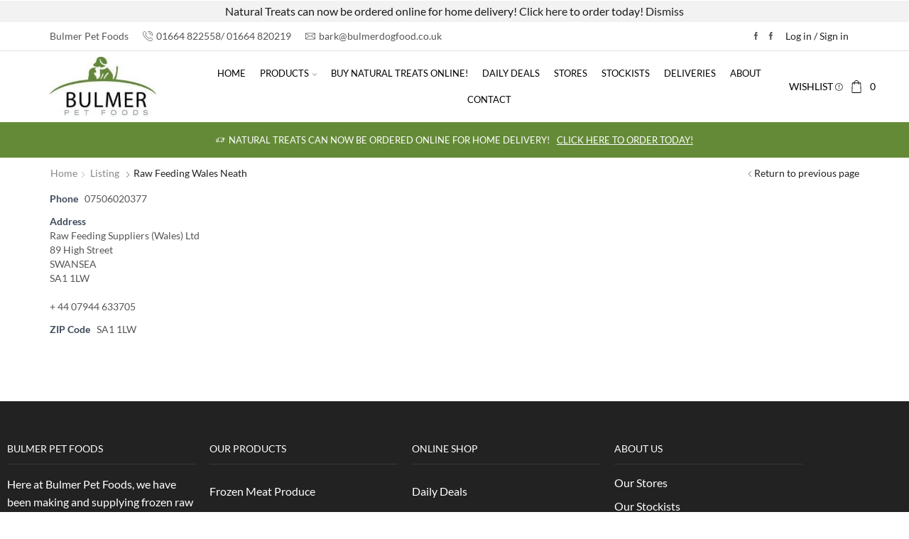

--- FILE ---
content_type: text/css
request_url: https://bulmerdogfood.co.uk/wp-content/uploads/elementor/css/post-6691.css
body_size: 696
content:
.elementor-6691 .elementor-element.elementor-element-9956a08:not(.elementor-motion-effects-element-type-background), .elementor-6691 .elementor-element.elementor-element-9956a08 > .elementor-motion-effects-container > .elementor-motion-effects-layer{background-color:#222222;}.elementor-6691 .elementor-element.elementor-element-9956a08{transition:background 0.3s, border 0.3s, border-radius 0.3s, box-shadow 0.3s;padding:50px 0px 50px 0px;}.elementor-6691 .elementor-element.elementor-element-9956a08 > .elementor-background-overlay{transition:background 0.3s, border-radius 0.3s, opacity 0.3s;}.elementor-6691 .elementor-element.elementor-element-c746c8a > .elementor-widget-wrap > .elementor-widget:not(.elementor-widget__width-auto):not(.elementor-widget__width-initial):not(:last-child):not(.elementor-absolute){margin-block-end:15px;}.elementor-widget-heading .elementor-heading-title{font-family:var( --e-global-typography-primary-font-family ), Sans-serif;font-weight:var( --e-global-typography-primary-font-weight );color:var( --e-global-color-primary );}.elementor-6691 .elementor-element.elementor-element-8ea2156 > .elementor-widget-container{padding:0px 0px 14px 0px;border-style:solid;border-width:0px 0px 1px 0px;border-color:#393939;}.elementor-6691 .elementor-element.elementor-element-8ea2156 .elementor-heading-title{font-family:"Lato", Sans-serif;font-size:14px;font-weight:400;text-transform:uppercase;color:#FFFFFF;}.elementor-widget-text-editor{font-family:var( --e-global-typography-text-font-family ), Sans-serif;font-weight:var( --e-global-typography-text-font-weight );color:var( --e-global-color-text );}.elementor-widget-text-editor.elementor-drop-cap-view-stacked .elementor-drop-cap{background-color:var( --e-global-color-primary );}.elementor-widget-text-editor.elementor-drop-cap-view-framed .elementor-drop-cap, .elementor-widget-text-editor.elementor-drop-cap-view-default .elementor-drop-cap{color:var( --e-global-color-primary );border-color:var( --e-global-color-primary );}.elementor-6691 .elementor-element.elementor-element-f2c1f25{font-family:"Lato", Sans-serif;font-size:16px;font-weight:400;color:#FFFFFF;}.elementor-6691 .elementor-element.elementor-element-2ab0cb3 > .elementor-widget-container{padding:0px 0px 14px 0px;border-style:solid;border-width:0px 0px 1px 0px;border-color:#393939;}.elementor-6691 .elementor-element.elementor-element-2ab0cb3 .elementor-heading-title{font-family:"Lato", Sans-serif;font-size:14px;font-weight:400;text-transform:uppercase;color:#FFFFFF;}.elementor-6691 .elementor-element.elementor-element-c175db8 > .elementor-widget-container{padding:0px 0px 14px 0px;border-style:solid;border-width:0px 0px 1px 0px;border-color:#393939;}.elementor-6691 .elementor-element.elementor-element-c175db8 .elementor-heading-title{font-family:"Lato", Sans-serif;font-size:14px;font-weight:400;text-transform:uppercase;color:#FFFFFF;}.elementor-6691 .elementor-element.elementor-element-3896cd3 > .elementor-widget-wrap > .elementor-widget:not(.elementor-widget__width-auto):not(.elementor-widget__width-initial):not(:last-child):not(.elementor-absolute){margin-block-end:10px;}.elementor-6691 .elementor-element.elementor-element-003b42d > .elementor-widget-container{padding:0px 0px 14px 0px;border-style:solid;border-width:0px 0px 1px 0px;border-color:#393939;}.elementor-6691 .elementor-element.elementor-element-003b42d .elementor-heading-title{font-family:"Lato", Sans-serif;font-size:14px;font-weight:400;text-transform:uppercase;color:#FFFFFF;}.elementor-6691 .elementor-element.elementor-element-7101029{font-family:"Lato", Sans-serif;font-size:16px;font-weight:400;color:#FFFFFF;}.elementor-6691 .elementor-element.elementor-element-3909f79:not(.elementor-motion-effects-element-type-background), .elementor-6691 .elementor-element.elementor-element-3909f79 > .elementor-motion-effects-container > .elementor-motion-effects-layer{background-color:#222222;}.elementor-6691 .elementor-element.elementor-element-3909f79{border-style:solid;border-width:1px 0px 0px 0px;border-color:#393939;transition:background 0.3s, border 0.3s, border-radius 0.3s, box-shadow 0.3s;padding:25px 0px 25px 0px;}.elementor-6691 .elementor-element.elementor-element-3909f79 > .elementor-background-overlay{transition:background 0.3s, border-radius 0.3s, opacity 0.3s;}.elementor-6691 .elementor-element.elementor-element-4681492 .elementor-repeater-item-13f4091.elementor-social-icon{background-color:#222222;}.elementor-6691 .elementor-element.elementor-element-4681492 .elementor-repeater-item-13f4091.elementor-social-icon i{color:#FFFFFF;}.elementor-6691 .elementor-element.elementor-element-4681492 .elementor-repeater-item-13f4091.elementor-social-icon svg{fill:#FFFFFF;}.elementor-6691 .elementor-element.elementor-element-4681492 .elementor-repeater-item-18ca5ca.elementor-social-icon{background-color:#222222;}.elementor-6691 .elementor-element.elementor-element-4681492 .elementor-repeater-item-18ca5ca.elementor-social-icon i{color:#FFFFFF;}.elementor-6691 .elementor-element.elementor-element-4681492 .elementor-repeater-item-18ca5ca.elementor-social-icon svg{fill:#FFFFFF;}.elementor-6691 .elementor-element.elementor-element-4681492 .elementor-repeater-item-b7596f6.elementor-social-icon{background-color:#222222;}.elementor-6691 .elementor-element.elementor-element-4681492 .elementor-repeater-item-b7596f6.elementor-social-icon i{color:#FFFFFF;}.elementor-6691 .elementor-element.elementor-element-4681492 .elementor-repeater-item-b7596f6.elementor-social-icon svg{fill:#FFFFFF;}.elementor-6691 .elementor-element.elementor-element-4681492{--grid-template-columns:repeat(0, auto);--icon-size:22px;--grid-column-gap:5px;--grid-row-gap:0px;}.elementor-6691 .elementor-element.elementor-element-4681492 .elementor-widget-container{text-align:center;}@media(max-width:1024px) and (min-width:768px){.elementor-6691 .elementor-element.elementor-element-c746c8a{width:50%;}.elementor-6691 .elementor-element.elementor-element-abf46e5{width:50%;}.elementor-6691 .elementor-element.elementor-element-56b02fe{width:50%;}.elementor-6691 .elementor-element.elementor-element-3896cd3{width:50%;}}